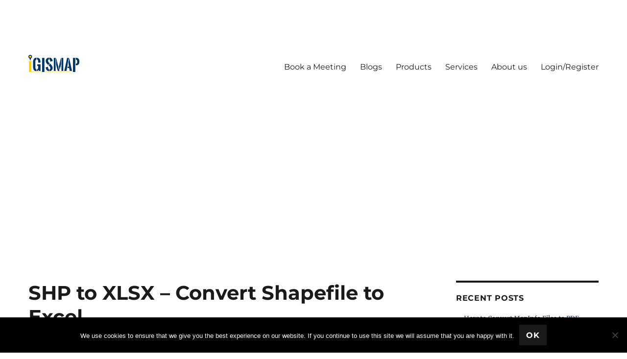

--- FILE ---
content_type: text/html; charset=UTF-8
request_url: https://www.igismap.com/shp-to-xlsx/
body_size: 15568
content:
<!DOCTYPE html><html
lang=en-US class=no-js><head><style>img.lazy{min-height:1px}</style><link
href=https://www.igismap.com/wp-content/plugins/w3-total-cache/pub/js/lazyload.min.js as=script><meta
charset="UTF-8"><meta
name="viewport" content="width=device-width, initial-scale=1"><link
rel=profile href=http://gmpg.org/xfn/11><link
rel=pingback href=https://www.igismap.com/xmlrpc.php> <script>(function(html){html.className=html.className.replace(/\bno-js\b/,'js')})(document.documentElement);</script> <meta
name='robots' content='index, follow, max-image-preview:large, max-snippet:-1, max-video-preview:-1'><style>img:is([sizes="auto" i], [sizes^="auto," i]){contain-intrinsic-size:3000px 1500px}</style><title>SHP to XLSX - Convert Shapefile to Excel -</title><meta
name="description" content="Convert- Shapefile SHP to XLSX.. Shapefile to Excel file conversion is very easy as you can access dbf in excel file.. Convert shp to xlsx using ogr2ogr tool or with QGIS tool, in any system i.e Mac, Windows, Ubuntu or any other linux system.. You can also use Coding to convert shapefile to Excel file by knowing api..."><link
rel=canonical href=https://www.igismap.com/shp-to-xlsx/ ><meta
property="og:locale" content="en_US"><meta
property="og:type" content="article"><meta
property="og:title" content="SHP to XLSX - Convert Shapefile to Excel"><meta
property="og:description" content="Convert- Shapefile SHP to XLSX.. Shapefile to Excel file conversion is very easy as you can access dbf in excel file.. Convert shp to xlsx using ogr2ogr tool or with QGIS tool, in any system i.e Mac, Windows, Ubuntu or any other linux system.. You can also use Coding to convert shapefile to Excel file by knowing api..."><meta
property="og:url" content="https://www.igismap.com/shp-to-xlsx/"><meta
property="article:published_time" content="2018-02-19T13:36:46+00:00"><meta
property="article:modified_time" content="2024-01-28T03:51:28+00:00"><meta
property="og:image" content="https://www.igismap.com/wp-content/uploads/2018/02/shp-to-xlsx.jpg"><meta
property="og:image:width" content="750"><meta
property="og:image:height" content="396"><meta
property="og:image:type" content="image/jpeg"><meta
name="author" content="Akshay Upadhyay"><meta
name="twitter:label1" content="Written by"><meta
name="twitter:data1" content="Akshay Upadhyay"><meta
name="twitter:label2" content="Est. reading time"><meta
name="twitter:data2" content="3 minutes"> <script type=application/ld+json class=yoast-schema-graph>{"@context":"https://schema.org","@graph":[{"@type":"WebPage","@id":"https://www.igismap.com/shp-to-xlsx/","url":"https://www.igismap.com/shp-to-xlsx/","name":"SHP to XLSX - Convert Shapefile to Excel -","isPartOf":{"@id":"https://www.igismap.com/#website"},"primaryImageOfPage":{"@id":"https://www.igismap.com/shp-to-xlsx/#primaryimage"},"image":{"@id":"https://www.igismap.com/shp-to-xlsx/#primaryimage"},"thumbnailUrl":"https://www.igismap.com/wp-content/uploads/2018/02/shp-to-xlsx.jpg","datePublished":"2018-02-19T13:36:46+00:00","dateModified":"2024-01-28T03:51:28+00:00","author":{"@id":"https://www.igismap.com/#/schema/person/ae444a94f8667e5c9765d7c8ab81909b"},"description":"Convert- Shapefile SHP to XLSX.. Shapefile to Excel file conversion is very easy as you can access dbf in excel file.. Convert shp to xlsx using ogr2ogr tool or with QGIS tool, in any system i.e Mac, Windows, Ubuntu or any other linux system.. You can also use Coding to convert shapefile to Excel file by knowing api...","breadcrumb":{"@id":"https://www.igismap.com/shp-to-xlsx/#breadcrumb"},"inLanguage":"en-US","potentialAction":[{"@type":"ReadAction","target":["https://www.igismap.com/shp-to-xlsx/"]}]},{"@type":"ImageObject","inLanguage":"en-US","@id":"https://www.igismap.com/shp-to-xlsx/#primaryimage","url":"https://www.igismap.com/wp-content/uploads/2018/02/shp-to-xlsx.jpg","contentUrl":"https://www.igismap.com/wp-content/uploads/2018/02/shp-to-xlsx.jpg","width":750,"height":396,"caption":"shp to xlsx"},{"@type":"BreadcrumbList","@id":"https://www.igismap.com/shp-to-xlsx/#breadcrumb","itemListElement":[{"@type":"ListItem","position":1,"name":"Home","item":"https://www.igismap.com/"},{"@type":"ListItem","position":2,"name":"SHP to XLSX &#8211; Convert Shapefile to Excel"}]},{"@type":"WebSite","@id":"https://www.igismap.com/#website","url":"https://www.igismap.com/","name":"","description":"","potentialAction":[{"@type":"SearchAction","target":{"@type":"EntryPoint","urlTemplate":"https://www.igismap.com/?s={search_term_string}"},"query-input":{"@type":"PropertyValueSpecification","valueRequired":true,"valueName":"search_term_string"}}],"inLanguage":"en-US"},{"@type":"Person","@id":"https://www.igismap.com/#/schema/person/ae444a94f8667e5c9765d7c8ab81909b","name":"Akshay Upadhyay","description":"Owner and Director of a Private Limited company which serves individual to large scale industries in the field of Maps and GIS. He is a Gold Medalist in M.Tech(Spatial Information Technology) and owns some famous Technology blogs and website... Know more","url":"https://www.igismap.com/author/akshay-upadhyay/"}]}</script> <link
rel=dns-prefetch href=//www.igismap.com><link
rel=dns-prefetch href=//www.googletagmanager.com><link
rel=dns-prefetch href=//stats.wp.com><link
rel=dns-prefetch href=//v0.wordpress.com><link
rel=dns-prefetch href=//pagead2.googlesyndication.com><link
rel=alternate type=application/rss+xml title=" &raquo; Feed" href=https://www.igismap.com/feed/ ><link
rel=alternate type=application/rss+xml title=" &raquo; Comments Feed" href=https://www.igismap.com/comments/feed/ ><link
rel=alternate type=application/rss+xml title=" &raquo; SHP to XLSX &#8211; Convert Shapefile to Excel Comments Feed" href=https://www.igismap.com/shp-to-xlsx/feed/ ><link
rel=stylesheet href=https://www.igismap.com/wp-content/cache/minify/6bf89.css media=all><style id=wp-block-library-theme-inline-css>.wp-block-audio :where(figcaption){color:#555;font-size:13px;text-align:center}.is-dark-theme .wp-block-audio :where(figcaption){color:#ffffffa6}.wp-block-audio{margin:0
0 1em}.wp-block-code{border:1px
solid #ccc;border-radius:4px;font-family:Menlo,Consolas,monaco,monospace;padding:.8em 1em}.wp-block-embed :where(figcaption){color:#555;font-size:13px;text-align:center}.is-dark-theme .wp-block-embed :where(figcaption){color:#ffffffa6}.wp-block-embed{margin:0
0 1em}.blocks-gallery-caption{color:#555;font-size:13px;text-align:center}.is-dark-theme .blocks-gallery-caption{color:#ffffffa6}:root :where(.wp-block-image figcaption){color:#555;font-size:13px;text-align:center}.is-dark-theme :root :where(.wp-block-image figcaption){color:#ffffffa6}.wp-block-image{margin:0
0 1em}.wp-block-pullquote{border-bottom:4px solid;border-top:4px solid;color:currentColor;margin-bottom:1.75em}.wp-block-pullquote cite,.wp-block-pullquote footer,.wp-block-pullquote__citation{color:currentColor;font-size:.8125em;font-style:normal;text-transform:uppercase}.wp-block-quote{border-left:.25em solid;margin:0
0 1.75em;padding-left:1em}.wp-block-quote cite,.wp-block-quote
footer{color:currentColor;font-size:.8125em;font-style:normal;position:relative}.wp-block-quote:where(.has-text-align-right){border-left:none;border-right:.25em solid;padding-left:0;padding-right:1em}.wp-block-quote:where(.has-text-align-center){border:none;padding-left:0}.wp-block-quote.is-large,.wp-block-quote.is-style-large,.wp-block-quote:where(.is-style-plain){border:none}.wp-block-search .wp-block-search__label{font-weight:700}.wp-block-search__button{border:1px
solid #ccc;padding:.375em .625em}:where(.wp-block-group.has-background){padding:1.25em 2.375em}.wp-block-separator.has-css-opacity{opacity:.4}.wp-block-separator{border:none;border-bottom:2px solid;margin-left:auto;margin-right:auto}.wp-block-separator.has-alpha-channel-opacity{opacity:1}.wp-block-separator:not(.is-style-wide):not(.is-style-dots){width:100px}.wp-block-separator.has-background:not(.is-style-dots){border-bottom:none;height:1px}.wp-block-separator.has-background:not(.is-style-wide):not(.is-style-dots){height:2px}.wp-block-table{margin:0
0 1em}.wp-block-table td,.wp-block-table
th{word-break:normal}.wp-block-table :where(figcaption){color:#555;font-size:13px;text-align:center}.is-dark-theme .wp-block-table :where(figcaption){color:#ffffffa6}.wp-block-video :where(figcaption){color:#555;font-size:13px;text-align:center}.is-dark-theme .wp-block-video :where(figcaption){color:#ffffffa6}.wp-block-video{margin:0
0 1em}:root :where(.wp-block-template-part.has-background){margin-bottom:0;margin-top:0;padding:1.25em 2.375em}</style><style id=classic-theme-styles-inline-css>/*! This file is auto-generated */
.wp-block-button__link{color:#fff;background-color:#32373c;border-radius:9999px;box-shadow:none;text-decoration:none;padding:calc(.667em + 2px) calc(1.333em + 2px);font-size:1.125em}.wp-block-file__button{background:#32373c;color:#fff;text-decoration:none}</style><link
rel=stylesheet href=https://www.igismap.com/wp-content/cache/minify/d5ca8.css media=all><style id=jetpack-sharing-buttons-style-inline-css>.jetpack-sharing-buttons__services-list{display:flex;flex-direction:row;flex-wrap:wrap;gap:0;list-style-type:none;margin:5px;padding:0}.jetpack-sharing-buttons__services-list.has-small-icon-size{font-size:12px}.jetpack-sharing-buttons__services-list.has-normal-icon-size{font-size:16px}.jetpack-sharing-buttons__services-list.has-large-icon-size{font-size:24px}.jetpack-sharing-buttons__services-list.has-huge-icon-size{font-size:36px}@media
print{.jetpack-sharing-buttons__services-list{display:none!important}}.editor-styles-wrapper .wp-block-jetpack-sharing-buttons{gap:0;padding-inline-start:0}ul.jetpack-sharing-buttons__services-list.has-background{padding:1.25em 2.375em}</style><style id=global-styles-inline-css>/*<![CDATA[*/:root{--wp--preset--aspect-ratio--square:1;--wp--preset--aspect-ratio--4-3:4/3;--wp--preset--aspect-ratio--3-4:3/4;--wp--preset--aspect-ratio--3-2:3/2;--wp--preset--aspect-ratio--2-3:2/3;--wp--preset--aspect-ratio--16-9:16/9;--wp--preset--aspect-ratio--9-16:9/16;--wp--preset--color--black:#000;--wp--preset--color--cyan-bluish-gray:#abb8c3;--wp--preset--color--white:#fff;--wp--preset--color--pale-pink:#f78da7;--wp--preset--color--vivid-red:#cf2e2e;--wp--preset--color--luminous-vivid-orange:#ff6900;--wp--preset--color--luminous-vivid-amber:#fcb900;--wp--preset--color--light-green-cyan:#7bdcb5;--wp--preset--color--vivid-green-cyan:#00d084;--wp--preset--color--pale-cyan-blue:#8ed1fc;--wp--preset--color--vivid-cyan-blue:#0693e3;--wp--preset--color--vivid-purple:#9b51e0;--wp--preset--color--dark-gray:#1a1a1a;--wp--preset--color--medium-gray:#686868;--wp--preset--color--light-gray:#e5e5e5;--wp--preset--color--blue-gray:#4d545c;--wp--preset--color--bright-blue:#007acc;--wp--preset--color--light-blue:#9adffd;--wp--preset--color--dark-brown:#402b30;--wp--preset--color--medium-brown:#774e24;--wp--preset--color--dark-red:#640c1f;--wp--preset--color--bright-red:#ff675f;--wp--preset--color--yellow:#ffef8e;--wp--preset--gradient--vivid-cyan-blue-to-vivid-purple:linear-gradient(135deg,rgba(6,147,227,1) 0%,rgb(155,81,224) 100%);--wp--preset--gradient--light-green-cyan-to-vivid-green-cyan:linear-gradient(135deg,rgb(122,220,180) 0%,rgb(0,208,130) 100%);--wp--preset--gradient--luminous-vivid-amber-to-luminous-vivid-orange:linear-gradient(135deg,rgba(252,185,0,1) 0%,rgba(255,105,0,1) 100%);--wp--preset--gradient--luminous-vivid-orange-to-vivid-red:linear-gradient(135deg,rgba(255,105,0,1) 0%,rgb(207,46,46) 100%);--wp--preset--gradient--very-light-gray-to-cyan-bluish-gray:linear-gradient(135deg,rgb(238,238,238) 0%,rgb(169,184,195) 100%);--wp--preset--gradient--cool-to-warm-spectrum:linear-gradient(135deg,rgb(74,234,220) 0%,rgb(151,120,209) 20%,rgb(207,42,186) 40%,rgb(238,44,130) 60%,rgb(251,105,98) 80%,rgb(254,248,76) 100%);--wp--preset--gradient--blush-light-purple:linear-gradient(135deg,rgb(255,206,236) 0%,rgb(152,150,240) 100%);--wp--preset--gradient--blush-bordeaux:linear-gradient(135deg,rgb(254,205,165) 0%,rgb(254,45,45) 50%,rgb(107,0,62) 100%);--wp--preset--gradient--luminous-dusk:linear-gradient(135deg,rgb(255,203,112) 0%,rgb(199,81,192) 50%,rgb(65,88,208) 100%);--wp--preset--gradient--pale-ocean:linear-gradient(135deg,rgb(255,245,203) 0%,rgb(182,227,212) 50%,rgb(51,167,181) 100%);--wp--preset--gradient--electric-grass:linear-gradient(135deg,rgb(202,248,128) 0%,rgb(113,206,126) 100%);--wp--preset--gradient--midnight:linear-gradient(135deg,rgb(2,3,129) 0%,rgb(40,116,252) 100%);--wp--preset--font-size--small:13px;--wp--preset--font-size--medium:20px;--wp--preset--font-size--large:36px;--wp--preset--font-size--x-large:42px;--wp--preset--spacing--20:0.44rem;--wp--preset--spacing--30:0.67rem;--wp--preset--spacing--40:1rem;--wp--preset--spacing--50:1.5rem;--wp--preset--spacing--60:2.25rem;--wp--preset--spacing--70:3.38rem;--wp--preset--spacing--80:5.06rem;--wp--preset--shadow--natural:6px 6px 9px rgba(0, 0, 0, 0.2);--wp--preset--shadow--deep:12px 12px 50px rgba(0, 0, 0, 0.4);--wp--preset--shadow--sharp:6px 6px 0px rgba(0, 0, 0, 0.2);--wp--preset--shadow--outlined:6px 6px 0px -3px rgba(255, 255, 255, 1), 6px 6px rgba(0, 0, 0, 1);--wp--preset--shadow--crisp:6px 6px 0px rgba(0, 0, 0, 1)}:where(.is-layout-flex){gap:0.5em}:where(.is-layout-grid){gap:0.5em}body .is-layout-flex{display:flex}.is-layout-flex{flex-wrap:wrap;align-items:center}.is-layout-flex>:is(*,div){margin:0}body .is-layout-grid{display:grid}.is-layout-grid>:is(*,div){margin:0}:where(.wp-block-columns.is-layout-flex){gap:2em}:where(.wp-block-columns.is-layout-grid){gap:2em}:where(.wp-block-post-template.is-layout-flex){gap:1.25em}:where(.wp-block-post-template.is-layout-grid){gap:1.25em}.has-black-color{color:var(--wp--preset--color--black) !important}.has-cyan-bluish-gray-color{color:var(--wp--preset--color--cyan-bluish-gray) !important}.has-white-color{color:var(--wp--preset--color--white) !important}.has-pale-pink-color{color:var(--wp--preset--color--pale-pink) !important}.has-vivid-red-color{color:var(--wp--preset--color--vivid-red) !important}.has-luminous-vivid-orange-color{color:var(--wp--preset--color--luminous-vivid-orange) !important}.has-luminous-vivid-amber-color{color:var(--wp--preset--color--luminous-vivid-amber) !important}.has-light-green-cyan-color{color:var(--wp--preset--color--light-green-cyan) !important}.has-vivid-green-cyan-color{color:var(--wp--preset--color--vivid-green-cyan) !important}.has-pale-cyan-blue-color{color:var(--wp--preset--color--pale-cyan-blue) !important}.has-vivid-cyan-blue-color{color:var(--wp--preset--color--vivid-cyan-blue) !important}.has-vivid-purple-color{color:var(--wp--preset--color--vivid-purple) !important}.has-black-background-color{background-color:var(--wp--preset--color--black) !important}.has-cyan-bluish-gray-background-color{background-color:var(--wp--preset--color--cyan-bluish-gray) !important}.has-white-background-color{background-color:var(--wp--preset--color--white) !important}.has-pale-pink-background-color{background-color:var(--wp--preset--color--pale-pink) !important}.has-vivid-red-background-color{background-color:var(--wp--preset--color--vivid-red) !important}.has-luminous-vivid-orange-background-color{background-color:var(--wp--preset--color--luminous-vivid-orange) !important}.has-luminous-vivid-amber-background-color{background-color:var(--wp--preset--color--luminous-vivid-amber) !important}.has-light-green-cyan-background-color{background-color:var(--wp--preset--color--light-green-cyan) !important}.has-vivid-green-cyan-background-color{background-color:var(--wp--preset--color--vivid-green-cyan) !important}.has-pale-cyan-blue-background-color{background-color:var(--wp--preset--color--pale-cyan-blue) !important}.has-vivid-cyan-blue-background-color{background-color:var(--wp--preset--color--vivid-cyan-blue) !important}.has-vivid-purple-background-color{background-color:var(--wp--preset--color--vivid-purple) !important}.has-black-border-color{border-color:var(--wp--preset--color--black) !important}.has-cyan-bluish-gray-border-color{border-color:var(--wp--preset--color--cyan-bluish-gray) !important}.has-white-border-color{border-color:var(--wp--preset--color--white) !important}.has-pale-pink-border-color{border-color:var(--wp--preset--color--pale-pink) !important}.has-vivid-red-border-color{border-color:var(--wp--preset--color--vivid-red) !important}.has-luminous-vivid-orange-border-color{border-color:var(--wp--preset--color--luminous-vivid-orange) !important}.has-luminous-vivid-amber-border-color{border-color:var(--wp--preset--color--luminous-vivid-amber) !important}.has-light-green-cyan-border-color{border-color:var(--wp--preset--color--light-green-cyan) !important}.has-vivid-green-cyan-border-color{border-color:var(--wp--preset--color--vivid-green-cyan) !important}.has-pale-cyan-blue-border-color{border-color:var(--wp--preset--color--pale-cyan-blue) !important}.has-vivid-cyan-blue-border-color{border-color:var(--wp--preset--color--vivid-cyan-blue) !important}.has-vivid-purple-border-color{border-color:var(--wp--preset--color--vivid-purple) !important}.has-vivid-cyan-blue-to-vivid-purple-gradient-background{background:var(--wp--preset--gradient--vivid-cyan-blue-to-vivid-purple) !important}.has-light-green-cyan-to-vivid-green-cyan-gradient-background{background:var(--wp--preset--gradient--light-green-cyan-to-vivid-green-cyan) !important}.has-luminous-vivid-amber-to-luminous-vivid-orange-gradient-background{background:var(--wp--preset--gradient--luminous-vivid-amber-to-luminous-vivid-orange) !important}.has-luminous-vivid-orange-to-vivid-red-gradient-background{background:var(--wp--preset--gradient--luminous-vivid-orange-to-vivid-red) !important}.has-very-light-gray-to-cyan-bluish-gray-gradient-background{background:var(--wp--preset--gradient--very-light-gray-to-cyan-bluish-gray) !important}.has-cool-to-warm-spectrum-gradient-background{background:var(--wp--preset--gradient--cool-to-warm-spectrum) !important}.has-blush-light-purple-gradient-background{background:var(--wp--preset--gradient--blush-light-purple) !important}.has-blush-bordeaux-gradient-background{background:var(--wp--preset--gradient--blush-bordeaux) !important}.has-luminous-dusk-gradient-background{background:var(--wp--preset--gradient--luminous-dusk) !important}.has-pale-ocean-gradient-background{background:var(--wp--preset--gradient--pale-ocean) !important}.has-electric-grass-gradient-background{background:var(--wp--preset--gradient--electric-grass) !important}.has-midnight-gradient-background{background:var(--wp--preset--gradient--midnight) !important}.has-small-font-size{font-size:var(--wp--preset--font-size--small) !important}.has-medium-font-size{font-size:var(--wp--preset--font-size--medium) !important}.has-large-font-size{font-size:var(--wp--preset--font-size--large) !important}.has-x-large-font-size{font-size:var(--wp--preset--font-size--x-large) !important}:where(.wp-block-post-template.is-layout-flex){gap:1.25em}:where(.wp-block-post-template.is-layout-grid){gap:1.25em}:where(.wp-block-columns.is-layout-flex){gap:2em}:where(.wp-block-columns.is-layout-grid){gap:2em}:root :where(.wp-block-pullquote){font-size:1.5em;line-height:1.6}/*]]>*/</style><link
rel=stylesheet href=https://www.igismap.com/wp-content/cache/minify/a817e.css media=all><style id=twentysixteen-style-inline-css>.menu-toggle:hover,
.menu-toggle:focus,
a,
.main-navigation a:hover,
.main-navigation a:focus,
.dropdown-toggle:hover,
.dropdown-toggle:focus,
.social-navigation a:hover:before,
.social-navigation a:focus:before,
.post-navigation a:hover .post-title,
.post-navigation a:focus .post-title,
.tagcloud a:hover,
.tagcloud a:focus,
.site-branding .site-title a:hover,
.site-branding .site-title a:focus,
.entry-title a:hover,
.entry-title a:focus,
.entry-footer a:hover,
.entry-footer a:focus,
.comment-metadata a:hover,
.comment-metadata a:focus,
.pingback .comment-edit-link:hover,
.pingback .comment-edit-link:focus,
.comment-reply-link,
.comment-reply-link:hover,
.comment-reply-link:focus,
.required,
.site-info a:hover,
.site-info a:focus{color:#0e447f}mark,
ins,
button:hover,
button:focus,
input[type="button"]:hover,
input[type="button"]:focus,
input[type="reset"]:hover,
input[type="reset"]:focus,
input[type="submit"]:hover,
input[type="submit"]:focus,
.pagination .prev:hover,
.pagination .prev:focus,
.pagination .next:hover,
.pagination .next:focus,
.widget_calendar tbody a,
.page-links a:hover,
.page-links a:focus{background-color:#0e447f}input[type="date"]:focus,
input[type="time"]:focus,
input[type="datetime-local"]:focus,
input[type="week"]:focus,
input[type="month"]:focus,
input[type="text"]:focus,
input[type="email"]:focus,
input[type="url"]:focus,
input[type="password"]:focus,
input[type="search"]:focus,
input[type="tel"]:focus,
input[type="number"]:focus,
textarea:focus,
.tagcloud a:hover,
.tagcloud a:focus,.menu-toggle:hover,.menu-toggle:focus{border-color:#0e447f}@media screen and (min-width: 56.875em){.main-navigation li:hover > a,
.main-navigation li.focus>a{color:#0e447f}}</style><link
rel=stylesheet href=https://www.igismap.com/wp-content/cache/minify/78c88.css media=all><!--[if lt IE 10]><link
rel=stylesheet id=twentysixteen-ie-css href='https://www.igismap.com/wp-content/themes/twentysixteen/css/ie.css?ver=20170530' media=all>
<![endif]-->
<!--[if lt IE 9]><link
rel=stylesheet id=twentysixteen-ie8-css href='https://www.igismap.com/wp-content/themes/twentysixteen/css/ie8.css?ver=20170530' media=all>
<![endif]-->
<!--[if lt IE 8]><link
rel=stylesheet id=twentysixteen-ie7-css href='https://www.igismap.com/wp-content/themes/twentysixteen/css/ie7.css?ver=20170530' media=all>
<![endif]--> <script id=cookie-notice-front-js-before>var cnArgs={"ajaxUrl":"https:\/\/www.igismap.com\/wp-admin\/admin-ajax.php","nonce":"f6c3cc0255","hideEffect":"fade","position":"bottom","onScroll":false,"onScrollOffset":100,"onClick":false,"cookieName":"cookie_notice_accepted","cookieTime":2592000,"cookieTimeRejected":2592000,"globalCookie":false,"redirection":false,"cache":true,"revokeCookies":false,"revokeCookiesOpt":"automatic"};</script> <script>function w3tc_load_js(u){var d=document,p=d.getElementsByTagName('HEAD')[0],c=d.createElement('script');c.src=u;p.appendChild(c);}</script><script>w3tc_load_js('https://www.igismap.com/wp-content/cache/minify/64156.js');</script> <!--[if lt IE 9]> <script defer=defer src="https://www.igismap.com/wp-content/themes/twentysixteen/js/html5.js?ver=3.7.3" id=twentysixteen-html5-js></script> <![endif]--> <script id=twentysixteen-script-js-extra>var screenReaderText={"expand":"expand child menu","collapse":"collapse child menu"};</script> 
 <script defer=defer src="https://www.googletagmanager.com/gtag/js?id=GT-5R8HCSF" id=google_gtagjs-js async></script> <script id=google_gtagjs-js-after>window.dataLayer=window.dataLayer||[];function gtag(){dataLayer.push(arguments);}
gtag("set","linker",{"domains":["www.igismap.com"]});gtag("js",new Date());gtag("set","developer_id.dZTNiMT",true);gtag("config","GT-5R8HCSF");</script> <link
rel=https://api.w.org/ href=https://www.igismap.com/wp-json/ ><link
rel=alternate title=JSON type=application/json href=https://www.igismap.com/wp-json/wp/v2/posts/2256><link
rel=EditURI type=application/rsd+xml title=RSD href=https://www.igismap.com/xmlrpc.php?rsd><meta
name="generator" content="WordPress 6.8.3"><link
rel=shortlink href=https://wp.me/p67raC-Ao><link
rel=alternate title="oEmbed (JSON)" type=application/json+oembed href="https://www.igismap.com/wp-json/oembed/1.0/embed?url=https%3A%2F%2Fwww.igismap.com%2Fshp-to-xlsx%2F"><link
rel=alternate title="oEmbed (XML)" type=text/xml+oembed href="https://www.igismap.com/wp-json/oembed/1.0/embed?url=https%3A%2F%2Fwww.igismap.com%2Fshp-to-xlsx%2F&#038;format=xml"><meta
name="generator" content="Site Kit by Google 1.158.0"><style>img#wpstats{display:none}</style><meta
name="google-adsense-platform-account" content="ca-host-pub-2644536267352236"><meta
name="google-adsense-platform-domain" content="sitekit.withgoogle.com">
<style id=custom-background-css>body.custom-background{background-color:#fff}</style><link
rel=amphtml href=https://www.igismap.com/shp-to-xlsx/?amp>
 <script async src="https://pagead2.googlesyndication.com/pagead/js/adsbygoogle.js?client=ca-pub-3082445605238372&amp;host=ca-host-pub-2644536267352236" crossorigin=anonymous></script> </head><body
class="wp-singular post-template-default single single-post postid-2256 single-format-standard custom-background wp-custom-logo wp-embed-responsive wp-theme-twentysixteen wp-child-theme-twentysixteen_child cookies-not-set group-blog"><div
id=page class=site><div
class=site-inner>
<a
class="skip-link screen-reader-text" href=#content>Skip to content</a><header
id=masthead class=site-header role=banner><div
class=site-header-main><div
class=site-branding>
<a
href=https://www.igismap.com/ class=custom-logo-link rel=home><img
width=104 height=35 src="data:image/svg+xml,%3Csvg%20xmlns='http://www.w3.org/2000/svg'%20viewBox='0%200%20104%2035'%3E%3C/svg%3E" data-src=https://www.igismap.com/wp-content/uploads/2020/06/igislogo3.png class="custom-logo lazy" alt decoding=async data-attachment-id=5831 data-permalink=https://www.igismap.com/igislogo3-2/ data-orig-file=https://www.igismap.com/wp-content/uploads/2020/06/igislogo3.png data-orig-size=104,35 data-comments-opened=1 data-image-meta={&quot;aperture&quot;:&quot;0&quot;,&quot;credit&quot;:&quot;&quot;,&quot;camera&quot;:&quot;&quot;,&quot;caption&quot;:&quot;&quot;,&quot;created_timestamp&quot;:&quot;0&quot;,&quot;copyright&quot;:&quot;&quot;,&quot;focal_length&quot;:&quot;0&quot;,&quot;iso&quot;:&quot;0&quot;,&quot;shutter_speed&quot;:&quot;0&quot;,&quot;title&quot;:&quot;&quot;,&quot;orientation&quot;:&quot;0&quot;} data-image-title=igislogo3 data-image-description data-image-caption data-medium-file=https://www.igismap.com/wp-content/uploads/2020/06/igislogo3.png data-large-file=https://www.igismap.com/wp-content/uploads/2020/06/igislogo3.png></a><p
class=site-title><a
href=https://www.igismap.com/ rel=home></a></p></div><button
id=menu-toggle class=menu-toggle>Menu</button><div
id=site-header-menu class=site-header-menu><nav
id=site-navigation class=main-navigation role=navigation aria-label="Primary Menu"><div
class=menu-menu2-container><ul
id=menu-menu2 class=primary-menu><li
id=menu-item-15264 class="menu-item menu-item-type-custom menu-item-object-custom menu-item-15264"><a
href=https://meet.brevo.com/mapog>Book a Meeting</a></li>
<li
id=menu-item-1140 class="menu-item menu-item-type-custom menu-item-object-custom menu-item-1140"><a
href=http://www.igismap.com/blog>Blogs</a></li>
<li
id=menu-item-15260 class="menu-item menu-item-type-custom menu-item-object-custom menu-item-home menu-item-15260"><a
href=https://www.igismap.com/#product>Products</a></li>
<li
id=menu-item-15262 class="menu-item menu-item-type-custom menu-item-object-custom menu-item-home menu-item-15262"><a
href=https://www.igismap.com/#services>Services</a></li>
<li
id=menu-item-15261 class="menu-item menu-item-type-custom menu-item-object-custom menu-item-home menu-item-15261"><a
href=https://www.igismap.com/#about>About us</a></li>
<li
id=menu-item-15263 class="menu-item menu-item-type-custom menu-item-object-custom menu-item-15263"><a
href=https://map.igismap.com/ >Login/Register</a></li></ul></div></nav></div></div></header><div
id=content class=site-content><div
id=primary class=content-area><main
id=main class=site-main role=main><article
id=post-2256 class="post-2256 post type-post status-publish format-standard has-post-thumbnail hentry category-gis tag-convert tag-shp-to-xlsx"><header
class=entry-header><h1 class="entry-title">SHP to XLSX &#8211; Convert Shapefile to Excel</h1></header><br>
<br><div
class=post-thumbnail>
<img
width=750 height=396 src="data:image/svg+xml,%3Csvg%20xmlns='http://www.w3.org/2000/svg'%20viewBox='0%200%20750%20396'%3E%3C/svg%3E" data-src=https://www.igismap.com/wp-content/uploads/2018/02/shp-to-xlsx.jpg class="attachment-post-thumbnail size-post-thumbnail wp-post-image lazy" alt="shp to xlsx" decoding=async fetchpriority=high data-srcset="https://www.igismap.com/wp-content/uploads/2018/02/shp-to-xlsx.jpg 750w, https://www.igismap.com/wp-content/uploads/2018/02/shp-to-xlsx-300x158.jpg 300w" data-sizes="(max-width: 709px) 85vw, (max-width: 909px) 67vw, (max-width: 984px) 60vw, (max-width: 1362px) 62vw, 840px" data-attachment-id=2481 data-permalink=https://www.igismap.com/shp-to-xlsx/shp-to-xlsx/ data-orig-file=https://www.igismap.com/wp-content/uploads/2018/02/shp-to-xlsx.jpg data-orig-size=750,396 data-comments-opened=1 data-image-meta={&quot;aperture&quot;:&quot;0&quot;,&quot;credit&quot;:&quot;&quot;,&quot;camera&quot;:&quot;&quot;,&quot;caption&quot;:&quot;&quot;,&quot;created_timestamp&quot;:&quot;0&quot;,&quot;copyright&quot;:&quot;&quot;,&quot;focal_length&quot;:&quot;0&quot;,&quot;iso&quot;:&quot;0&quot;,&quot;shutter_speed&quot;:&quot;0&quot;,&quot;title&quot;:&quot;&quot;,&quot;orientation&quot;:&quot;0&quot;} data-image-title="shp to xlsx" data-image-description="&lt;p&gt;shp to xlsx&lt;/p&gt;
" data-image-caption="&lt;p&gt;shp to xlsx&lt;/p&gt;
" data-medium-file=https://www.igismap.com/wp-content/uploads/2018/02/shp-to-xlsx-300x158.jpg data-large-file=https://www.igismap.com/wp-content/uploads/2018/02/shp-to-xlsx.jpg></div><div
class=entry-content><p>Sometimes we just need to see attribute details not geometry. So instead of carrying heavy shape files we can convert them in XLSX format. XLSX file contains on attribute detail or can say non spatial data. XLSX files are light in weight. Along with shp to xlsx convert you may also check for <a
href=http://www.igismap.com/shp-to-ods/ target=_blank rel=noopener>shp to ods</a>, <a
href=http://www.igismap.com/shp-to-ods/ target=_blank rel=noopener>shp to csv</a> conversion which also more focuses on attribute details.</p><p>Convert <a
href=https://mapanalysis.mapog.com/converter target=_blank rel=noopener><span
style="color: #ff0000;"><strong>SHP to XLSX using MapOG Tool</strong></span></a> for hassle free conversion</p><h3>KNOW ABOUT XLSX AND SHAPEFILE format -BEFORE CONVERTING SHP TO XLSX</h3><p>An XLSX file is an Excel spreadsheet created by Microsoft Excel or another spreadsheet program. It stores data in worksheets, which contain cells arranged in a grid of rows and columns, and may also contain charts, mathematical functions, styles, and formatting. XLSX files create simple or complex mathematical models.</p><p>What is shapefile? Each object within a SHP file contains an individual geographic feature and its attributes.</p><h2>Conversion from shapefile to XLSX using ogr2ogr utility-</h2><p><span
style="color: #0000ff;">&#8211;&gt; ogr2ogr -f XLSX output_xlsx_filename.xlsx India_raods.shp</span></p><p>In command -f is file format and XLSX is driver. Then you can specify the output file name with .xlsx extension and input shapefile. This command can be executed on terminal or using PHP code. Here you must look for the ogr2ogr utility in your system. If not available you can install it using given line of code.</p><p><img
decoding=async data-attachment-id=2025 data-permalink=https://www.igismap.com/shapefile-to-csv-conversion/ogrinstall/ data-orig-file=https://www.igismap.com/wp-content/uploads/2018/02/ogrinstall.png data-orig-size=718,449 data-comments-opened=1 data-image-meta={&quot;aperture&quot;:&quot;0&quot;,&quot;credit&quot;:&quot;&quot;,&quot;camera&quot;:&quot;&quot;,&quot;caption&quot;:&quot;&quot;,&quot;created_timestamp&quot;:&quot;0&quot;,&quot;copyright&quot;:&quot;&quot;,&quot;focal_length&quot;:&quot;0&quot;,&quot;iso&quot;:&quot;0&quot;,&quot;shutter_speed&quot;:&quot;0&quot;,&quot;title&quot;:&quot;&quot;,&quot;orientation&quot;:&quot;0&quot;} data-image-title=ogrinstall data-image-description data-image-caption data-medium-file=https://www.igismap.com/wp-content/uploads/2018/02/ogrinstall-300x188.png data-large-file=https://www.igismap.com/wp-content/uploads/2018/02/ogrinstall.png class="alignnone wp-image-2025 size-full lazy" src="data:image/svg+xml,%3Csvg%20xmlns='http://www.w3.org/2000/svg'%20viewBox='0%200%20718%20449'%3E%3C/svg%3E" data-src=http://www.igismap.com/wp-content/uploads/2018/02/ogrinstall.png alt="SHP to XLSX" width=718 height=449 data-srcset="https://www.igismap.com/wp-content/uploads/2018/02/ogrinstall.png 718w, https://www.igismap.com/wp-content/uploads/2018/02/ogrinstall-300x188.png 300w, https://www.igismap.com/wp-content/uploads/2018/02/ogrinstall-624x390.png 624w" data-sizes="(max-width: 709px) 85vw, (max-width: 909px) 67vw, (max-width: 984px) 61vw, (max-width: 1362px) 45vw, 600px"></p><p>Then you can check the presence of utility by typing ogr2ogr in terminal. The output will look like-</p><figure
id=attachment_2024 aria-describedby=caption-attachment-2024 style="width: 763px" class="wp-caption alignnone"><img
decoding=async data-attachment-id=2024 data-permalink=https://www.igismap.com/shapefile-to-csv-conversion/ogr2ogr/ data-orig-file=https://www.igismap.com/wp-content/uploads/2018/02/ogr2ogr.png data-orig-size=763,630 data-comments-opened=1 data-image-meta={&quot;aperture&quot;:&quot;0&quot;,&quot;credit&quot;:&quot;&quot;,&quot;camera&quot;:&quot;&quot;,&quot;caption&quot;:&quot;&quot;,&quot;created_timestamp&quot;:&quot;0&quot;,&quot;copyright&quot;:&quot;&quot;,&quot;focal_length&quot;:&quot;0&quot;,&quot;iso&quot;:&quot;0&quot;,&quot;shutter_speed&quot;:&quot;0&quot;,&quot;title&quot;:&quot;&quot;,&quot;orientation&quot;:&quot;0&quot;} data-image-title=ogr2ogr data-image-description data-image-caption data-medium-file=https://www.igismap.com/wp-content/uploads/2018/02/ogr2ogr-300x248.png data-large-file=https://www.igismap.com/wp-content/uploads/2018/02/ogr2ogr.png class="wp-image-2024 size-full lazy" src="data:image/svg+xml,%3Csvg%20xmlns='http://www.w3.org/2000/svg'%20viewBox='0%200%20763%20630'%3E%3C/svg%3E" data-src=http://www.igismap.com/wp-content/uploads/2018/02/ogr2ogr.png alt="SHP to XLSX" width=763 height=630 data-srcset="https://www.igismap.com/wp-content/uploads/2018/02/ogr2ogr.png 763w, https://www.igismap.com/wp-content/uploads/2018/02/ogr2ogr-300x248.png 300w, https://www.igismap.com/wp-content/uploads/2018/02/ogr2ogr-624x515.png 624w" data-sizes="(max-width: 709px) 85vw, (max-width: 909px) 67vw, (max-width: 984px) 61vw, (max-width: 1362px) 45vw, 600px"><figcaption
id=caption-attachment-2024 class=wp-caption-text>SHP to XLSX</figcaption></figure><p>Note that while converting shapefile to XLSX, you must check for .shx file. If shx file is not available you may get following error.</p><p><img
decoding=async data-attachment-id=2258 data-permalink=https://www.igismap.com/shp-to-xlsx/shp2xlsx1/ data-orig-file=https://www.igismap.com/wp-content/uploads/2018/02/shp2xlsx1.png data-orig-size=1101,293 data-comments-opened=1 data-image-meta={&quot;aperture&quot;:&quot;0&quot;,&quot;credit&quot;:&quot;&quot;,&quot;camera&quot;:&quot;&quot;,&quot;caption&quot;:&quot;&quot;,&quot;created_timestamp&quot;:&quot;0&quot;,&quot;copyright&quot;:&quot;&quot;,&quot;focal_length&quot;:&quot;0&quot;,&quot;iso&quot;:&quot;0&quot;,&quot;shutter_speed&quot;:&quot;0&quot;,&quot;title&quot;:&quot;&quot;,&quot;orientation&quot;:&quot;0&quot;} data-image-title=shp2xlsx1 data-image-description data-image-caption data-medium-file=https://www.igismap.com/wp-content/uploads/2018/02/shp2xlsx1-300x80.png data-large-file=https://www.igismap.com/wp-content/uploads/2018/02/shp2xlsx1-1024x273.png class="alignnone wp-image-2258 size-full lazy" src="data:image/svg+xml,%3Csvg%20xmlns='http://www.w3.org/2000/svg'%20viewBox='0%200%201101%20293'%3E%3C/svg%3E" data-src=http://www.igismap.com/wp-content/uploads/2018/02/shp2xlsx1.png alt="SHP to XLSX" width=1101 height=293 data-srcset="https://www.igismap.com/wp-content/uploads/2018/02/shp2xlsx1.png 1101w, https://www.igismap.com/wp-content/uploads/2018/02/shp2xlsx1-300x80.png 300w, https://www.igismap.com/wp-content/uploads/2018/02/shp2xlsx1-768x204.png 768w, https://www.igismap.com/wp-content/uploads/2018/02/shp2xlsx1-1024x273.png 1024w, https://www.igismap.com/wp-content/uploads/2018/02/shp2xlsx1-624x166.png 624w" data-sizes="auto, (max-width: 709px) 85vw, (max-width: 909px) 67vw, (max-width: 1362px) 62vw, 840px"></p><p>Shapefile has some supporting file like .dbf, .shx, .prj etc. So you must take all file whenever you perform conversion.</p><h3>PHP CODE &#8211; SHP to XLSX</h3><p>If you are aware of Shapefile Open description format, then you can easily access shapefile data through coding. As i have created one such <a
href=http://www.igismap.com/get-minimum-bounding-box-shapefile-c-program/ target=_blank rel=noopener>shapefile minimum bounding box parser in c++</a>. Below in the php code to execute ogr2ogr tool.</p><p>Here you can perform the conversion using shell_exec() method, which actually executes the command and returns string as output.</p><p>public function shptoxlsx($shpfilepath,$output) {<br>
$query=&#8221;ogr2ogr -f XLSX $output.xlsx $shpfilepath.shp&#8221;;<br>
shell_exec($query);<br>
}</p><p>After execution of command you can check the specified folder to see generated xlsx file. The content of file will be something like-</p><p><img
decoding=async data-attachment-id=2259 data-permalink=https://www.igismap.com/shp-to-xlsx/shp2xlsx2/ data-orig-file=https://www.igismap.com/wp-content/uploads/2018/02/shp2xlsx2.png data-orig-size=630,443 data-comments-opened=1 data-image-meta={&quot;aperture&quot;:&quot;0&quot;,&quot;credit&quot;:&quot;&quot;,&quot;camera&quot;:&quot;&quot;,&quot;caption&quot;:&quot;&quot;,&quot;created_timestamp&quot;:&quot;0&quot;,&quot;copyright&quot;:&quot;&quot;,&quot;focal_length&quot;:&quot;0&quot;,&quot;iso&quot;:&quot;0&quot;,&quot;shutter_speed&quot;:&quot;0&quot;,&quot;title&quot;:&quot;&quot;,&quot;orientation&quot;:&quot;0&quot;} data-image-title=shp2xlsx2 data-image-description data-image-caption data-medium-file=https://www.igismap.com/wp-content/uploads/2018/02/shp2xlsx2-300x211.png data-large-file=https://www.igismap.com/wp-content/uploads/2018/02/shp2xlsx2.png class="alignnone wp-image-2259 size-full lazy" src="data:image/svg+xml,%3Csvg%20xmlns='http://www.w3.org/2000/svg'%20viewBox='0%200%20630%20443'%3E%3C/svg%3E" data-src=http://www.igismap.com/wp-content/uploads/2018/02/shp2xlsx2.png alt="SHP to XLSX" width=630 height=443 data-srcset="https://www.igismap.com/wp-content/uploads/2018/02/shp2xlsx2.png 630w, https://www.igismap.com/wp-content/uploads/2018/02/shp2xlsx2-300x211.png 300w, https://www.igismap.com/wp-content/uploads/2018/02/shp2xlsx2-624x439.png 624w" data-sizes="auto, (max-width: 709px) 85vw, (max-width: 909px) 67vw, (max-width: 984px) 61vw, (max-width: 1362px) 45vw, 600px"></p><p>You may also look forward to convert <a
href=http://www.igismap.com/different-ways-to-convert-shapefile-to-geojson-online-or-offline-or-api/ target=_blank rel=noopener>shapefile to GeoJSON</a>, <a
href=http://www.igismap.com/shp-to-kml/ target=_blank rel=noopener>Shapefile to Kml</a>, <a
href=http://www.igismap.com/convert-shapefile-topojson-file/ target=_blank rel=noopener>Shapefile to topojson</a> and etc conversions.</p><p>Hope you enjoyed the article and successfully converted shape file into XLSX file. If you have any problem regarding conversion please feel free to write in <strong>comment</strong> box.</p><div
class=author-info><div
class=author-avatar></div><div
class=author-description><h2 class="author-title"><span
class=author-heading>Author:</span> Akshay Upadhyay</h2><p
class=author-bio>
Owner and Director of a Private Limited company which serves individual to large scale industries in the field of Maps and GIS. He is a Gold Medalist in M.Tech(Spatial Information Technology) and owns some famous Technology blogs and website... <a
href=http://www.igismap.com/about-akshay-upadhyay/ >Know more</a>		<a
class=author-link href=https://www.igismap.com/author/akshay-upadhyay/ rel=author>
View all posts by Akshay Upadhyay	</a></p></div></div></div><footer
class=entry-footer>
<span
class=byline><span
class="author vcard"><span
class=screen-reader-text>Author </span> <a
class="url fn n" href=https://www.igismap.com/author/akshay-upadhyay/ >Akshay Upadhyay</a></span></span><span
class=cat-links><span
class=screen-reader-text>Categories </span><a
href=https://www.igismap.com/category/gis/ rel="category tag">GIS</a></span><span
class=tags-links><span
class=screen-reader-text>Tags </span><a
href=https://www.igismap.com/tag/convert/ rel=tag>convert</a>, <a
href=https://www.igismap.com/tag/shp-to-xlsx/ rel=tag>SHP to XLSX</a></span></footer></article><div
id=comments class=comments-area><div
id=respond class=comment-respond><h2 id="reply-title" class="comment-reply-title">Leave a Reply <small><a
rel=nofollow id=cancel-comment-reply-link href=/shp-to-xlsx/#respond style=display:none;>Cancel reply</a></small></h2><form
action=https://www.igismap.com/wp-comments-post.php method=post id=commentform class=comment-form><p
class=comment-notes><span
id=email-notes>Your email address will not be published.</span> <span
class=required-field-message>Required fields are marked <span
class=required>*</span></span></p><p
class=comment-form-comment><label
for=comment>Comment <span
class=required>*</span></label><textarea id=comment name=comment cols=45 rows=8 maxlength=65525 required></textarea></p><p
class=comment-form-author><label
for=author>Name <span
class=required>*</span></label> <input
id=author name=author type=text value size=30 maxlength=245 autocomplete=name required></p><p
class=comment-form-email><label
for=email>Email <span
class=required>*</span></label> <input
id=email name=email type=email value size=30 maxlength=100 aria-describedby=email-notes autocomplete=email required></p><p
class=comment-form-url><label
for=url>Website</label> <input
id=url name=url type=url value size=30 maxlength=200 autocomplete=url></p><p
class=comment-form-cookies-consent><input
id=wp-comment-cookies-consent name=wp-comment-cookies-consent type=checkbox value=yes> <label
for=wp-comment-cookies-consent>Save my name, email, and website in this browser for the next time I comment.</label></p><p
class=form-submit><input
name=submit type=submit id=submit class=submit value="Post Comment"> <input
type=hidden name=comment_post_ID value=2256 id=comment_post_ID>
<input
type=hidden name=comment_parent id=comment_parent value=0></p><p
style="display: none;"><input
type=hidden id=akismet_comment_nonce name=akismet_comment_nonce value=04fbfd8b6b></p><p
style="display: none !important;" class=akismet-fields-container data-prefix=ak_><label>&#916;<textarea name=ak_hp_textarea cols=45 rows=8 maxlength=100></textarea></label><input
type=hidden id=ak_js_1 name=ak_js value=129><script>document.getElementById("ak_js_1").setAttribute("value",(new Date()).getTime());</script></p></form></div><p
class=akismet_comment_form_privacy_notice>This site uses Akismet to reduce spam. <a
href=https://akismet.com/privacy/ target=_blank rel="nofollow noopener">Learn how your comment data is processed.</a></p></div><nav
class="navigation post-navigation" aria-label=Posts><h2 class="screen-reader-text">Post navigation</h2><div
class=nav-links><div
class=nav-previous><a
href=https://www.igismap.com/shp-to-ods/ rel=prev><span
class=meta-nav aria-hidden=true>Previous</span> <span
class=screen-reader-text>Previous post:</span> <span
class=post-title>Shp to ODS &#8211; Convert Shapefile to Open Document Spreadsheet</span></a></div><div
class=nav-next><a
href=https://www.igismap.com/shp-to-mif/ rel=next><span
class=meta-nav aria-hidden=true>Next</span> <span
class=screen-reader-text>Next post:</span> <span
class=post-title>Shp to MIF &#8211; Convert Shapefile to MapInfo Interchange Format</span></a></div></div></nav></main><aside
id=content-bottom-widgets class=content-bottom-widgets><div
class=widget-area><section
id=block-2 class="widget widget_block"></section></div></aside></div><aside
id=secondary class="sidebar widget-area"><section
id=recent-posts-2 class="widget widget_recent_entries"><h2 class="widget-title">Recent Posts</h2><nav
aria-label="Recent Posts"><ul>
<li>
<a
href=https://www.igismap.com/how-to-convert-mapinfo-files-to-pdf-online-simple-step-by-step-guide/ >How to Convert MapInfo Files to PDF Online: Simple Step-by-Step Guide</a>
</li>
<li>
<a
href=https://www.igismap.com/mapinfo-to-mid-conversion-step-by-step-guide-using-gis-converter-tool-fast-easy/ >MapInfo to MID Conversion: Step-by-Step Guide Using GIS Converter Tool (Fast &amp; Easy)</a>
</li>
<li>
<a
href=https://www.igismap.com/convert-mapinfo-to-sqlite-online-a-step-by-step-guide/ >Convert MAPINFO TO SQLITE Online: A Step by Step Guide</a>
</li>
<li>
<a
href=https://www.igismap.com/convert-mapinfo-to-topojson-online-a-step-by-step-guide/ >Convert MapInfo to TOPOJSON Online: A Step by Step Guide</a>
</li>
<li>
<a
href=https://www.igismap.com/download-address-interpolation-data-shp-kml-geojson-accurate-geocoding-mapping/ >Download Address Interpolation Data (SHP, KML, GeoJSON) – Accurate Geocoding &amp; Mapping</a>
</li>
<li>
<a
href=https://www.igismap.com/download-aquaculture-data-in-shp-kml-geojson-more-complete-gis-guide/ >Download Aquaculture Data in SHP, KML, GeoJSON &amp; More – Complete GIS Guide</a>
</li>
<li>
<a
href=https://www.igismap.com/how-to-convert-shp-to-kmz-easily-complete-step-by-step-guide-for-gis-users/ >How to Convert SHP to KMZ Easily: Complete Step-by-Step Guide for GIS Users</a>
</li>
<li>
<a
href=https://www.igismap.com/how-to-download-wine-cellars-data-in-shp-kml-and-geojson-formats/ >How to Download Wine Cellars Data in SHP, KML, and GeoJSON Formats</a>
</li>
<li>
<a
href=https://www.igismap.com/convert-shp-to-gml-online-a-step-by-step-guide/ >Convert SHP to GML Online: A Step by Step Guide</a>
</li>
<li>
<a
href=https://www.igismap.com/convert-shp-to-kml-online-a-step-by-step-guide/ >Convert SHP to KML Online: A Step by Step Guide</a>
</li></ul></nav></section><section
id=categories-2 class="widget widget_categories"><h2 class="widget-title">Categories</h2><nav
aria-label=Categories><ul>
<li
class="cat-item cat-item-2692"><a
href=https://www.igismap.com/category/add-data-on-map/ >Add Data on map</a>
</li>
<li
class="cat-item cat-item-391"><a
href=https://www.igismap.com/category/arcgis-2/ >ArcGIS</a>
</li>
<li
class="cat-item cat-item-420"><a
href=https://www.igismap.com/category/case-study/ >Case Study</a>
</li>
<li
class="cat-item cat-item-416"><a
href=https://www.igismap.com/category/convert-gis-data/ >Convert GIS Data</a>
</li>
<li
class="cat-item cat-item-427"><a
href=https://www.igismap.com/category/gis-vector-dataset/dxf/ >DXF</a>
</li>
<li
class="cat-item cat-item-431"><a
href=https://www.igismap.com/category/gis-vector-dataset/geojson/ >GeoJSON</a>
</li>
<li
class="cat-item cat-item-408"><a
href=https://www.igismap.com/category/geoserver/ >GeoServer</a>
</li>
<li
class="cat-item cat-item-406"><a
href=https://www.igismap.com/category/gis-raster-dataset/geotiff/ >GeoTIFF</a>
</li>
<li
class="cat-item cat-item-2"><a
href=https://www.igismap.com/category/gis/ >GIS</a>
</li>
<li
class="cat-item cat-item-395"><a
href=https://www.igismap.com/category/gis/gis-analysis/ >GIS Analysis</a>
</li>
<li
class="cat-item cat-item-2092"><a
href=https://www.igismap.com/category/gis-converter/ >GIS Converter</a>
</li>
<li
class="cat-item cat-item-413"><a
href=https://www.igismap.com/category/gis-data-download/ >GIS Data Download</a>
</li>
<li
class="cat-item cat-item-396"><a
href=https://www.igismap.com/category/gis/gis-database/ >GIS Database</a>
</li>
<li
class="cat-item cat-item-394"><a
href=https://www.igismap.com/category/gis/gis-operation/ >GIS Operation</a>
</li>
<li
class="cat-item cat-item-393"><a
href=https://www.igismap.com/category/gis/gis-programming-library/ >GIS Programming and Library</a>
</li>
<li
class="cat-item cat-item-404"><a
href=https://www.igismap.com/category/gis-raster-dataset/ >GIS Raster Dataset</a>
</li>
<li
class="cat-item cat-item-392"><a
href=https://www.igismap.com/category/gis/gis-software-and-tools/ >GIS Software and Tools</a>
</li>
<li
class="cat-item cat-item-401"><a
href=https://www.igismap.com/category/gis-vector-dataset/ >GIS Vector Dataset</a>
</li>
<li
class="cat-item cat-item-414"><a
href=https://www.igismap.com/category/gis-web-application-development/ >GIS Web Application Development</a>
</li>
<li
class="cat-item cat-item-400"><a
href=https://www.igismap.com/category/map/google-earth/ >Google Earth</a>
</li>
<li
class="cat-item cat-item-447"><a
href=https://www.igismap.com/category/igis-map-tool-help/ >IGIS Map Tool Help</a>
</li>
<li
class="cat-item cat-item-1237"><a
href=https://www.igismap.com/category/igismap-tool/ >IGISMAP Tool</a>
</li>
<li
class="cat-item cat-item-402"><a
href=https://www.igismap.com/category/gis-vector-dataset/kml/ >KML</a>
</li>
<li
class="cat-item cat-item-429"><a
href=https://www.igismap.com/category/gis-vector-dataset/kmz/ >KMZ</a>
</li>
<li
class="cat-item cat-item-409"><a
href=https://www.igismap.com/category/leafletjs/ >Leafletjs</a>
</li>
<li
class="cat-item cat-item-399"><a
href=https://www.igismap.com/category/map/open-street-map/ >Open Street Map</a>
</li>
<li
class="cat-item cat-item-411"><a
href=https://www.igismap.com/category/postgis/ >PostGIS</a>
</li>
<li
class="cat-item cat-item-410"><a
href=https://www.igismap.com/category/qgis/ >QGIS</a>
</li>
<li
class="cat-item cat-item-550"><a
href=https://www.igismap.com/category/remote-sensing/ >Remote Sensing</a>
</li>
<li
class="cat-item cat-item-403"><a
href=https://www.igismap.com/category/gis-vector-dataset/shapefile/ >Shapefile</a>
</li>
<li
class="cat-item cat-item-2242"><a
href=https://www.igismap.com/category/shp/ >SHP</a>
</li>
<li
class="cat-item cat-item-524"><a
href=https://www.igismap.com/category/gis-vector-dataset/sqlite/ >SQLITE</a>
</li>
<li
class="cat-item cat-item-2241"><a
href=https://www.igismap.com/category/topojson/ >TopoJSON</a>
</li></ul></nav></section></aside></div><footer
id=colophon class=site-footer role=contentinfo><nav
class=main-navigation role=navigation aria-label="Footer Primary Menu"><div
class=menu-menu2-container><ul
id=menu-menu2-1 class=primary-menu><li
class="menu-item menu-item-type-custom menu-item-object-custom menu-item-15264"><a
href=https://meet.brevo.com/mapog>Book a Meeting</a></li>
<li
class="menu-item menu-item-type-custom menu-item-object-custom menu-item-1140"><a
href=http://www.igismap.com/blog>Blogs</a></li>
<li
class="menu-item menu-item-type-custom menu-item-object-custom menu-item-home menu-item-15260"><a
href=https://www.igismap.com/#product>Products</a></li>
<li
class="menu-item menu-item-type-custom menu-item-object-custom menu-item-home menu-item-15262"><a
href=https://www.igismap.com/#services>Services</a></li>
<li
class="menu-item menu-item-type-custom menu-item-object-custom menu-item-home menu-item-15261"><a
href=https://www.igismap.com/#about>About us</a></li>
<li
class="menu-item menu-item-type-custom menu-item-object-custom menu-item-15263"><a
href=https://map.igismap.com/ >Login/Register</a></li></ul></div></nav><div
class=site-info>
<span
class=site-title><a
href=https://www.igismap.com/ rel=home></a></span>
<a
class=privacy-policy-link href=https://www.igismap.com/privacy-policy/ rel=privacy-policy>Privacy Policy</a><span
role=separator aria-hidden=true></span>		<a
href=https://wordpress.org/ class=imprint>
Proudly powered by WordPress	</a></div></footer></div></div> <script type=speculationrules>{"prefetch":[{"source":"document","where":{"and":[{"href_matches":"\/*"},{"not":{"href_matches":["\/wp-*.php","\/wp-admin\/*","\/wp-content\/uploads\/*","\/wp-content\/*","\/wp-content\/plugins\/*","\/wp-content\/themes\/twentysixteen_child\/*","\/wp-content\/themes\/twentysixteen\/*","\/*\\?(.+)"]}},{"not":{"selector_matches":"a[rel~=\"nofollow\"]"}},{"not":{"selector_matches":".no-prefetch, .no-prefetch a"}}]},"eagerness":"conservative"}]}</script> <div
id=jp-carousel-loading-overlay><div
id=jp-carousel-loading-wrapper>
<span
id=jp-carousel-library-loading>&nbsp;</span></div></div><div
class=jp-carousel-overlay style="display: none;"><div
class=jp-carousel-container><div
class="jp-carousel-wrap swiper jp-carousel-swiper-container jp-carousel-transitions"
itemscope
itemtype=https://schema.org/ImageGallery><div
class="jp-carousel swiper-wrapper"></div><div
class="jp-swiper-button-prev swiper-button-prev">
<svg
width=25 height=24 viewBox="0 0 25 24" fill=none xmlns=http://www.w3.org/2000/svg>
<mask
id=maskPrev mask-type=alpha maskUnits=userSpaceOnUse x=8 y=6 width=9 height=12>
<path
d="M16.2072 16.59L11.6496 12L16.2072 7.41L14.8041 6L8.8335 12L14.8041 18L16.2072 16.59Z" fill=white />
</mask>
<g
mask=url(#maskPrev)>
<rect
x=0.579102 width=23.8823 height=24 fill=#FFFFFF />
</g>
</svg></div><div
class="jp-swiper-button-next swiper-button-next">
<svg
width=25 height=24 viewBox="0 0 25 24" fill=none xmlns=http://www.w3.org/2000/svg>
<mask
id=maskNext mask-type=alpha maskUnits=userSpaceOnUse x=8 y=6 width=8 height=12>
<path
d="M8.59814 16.59L13.1557 12L8.59814 7.41L10.0012 6L15.9718 12L10.0012 18L8.59814 16.59Z" fill=white />
</mask>
<g
mask=url(#maskNext)>
<rect
x=0.34375 width=23.8822 height=24 fill=#FFFFFF />
</g>
</svg></div></div><div
class=jp-carousel-close-hint>
<svg
width=25 height=24 viewBox="0 0 25 24" fill=none xmlns=http://www.w3.org/2000/svg>
<mask
id=maskClose mask-type=alpha maskUnits=userSpaceOnUse x=5 y=5 width=15 height=14>
<path
d="M19.3166 6.41L17.9135 5L12.3509 10.59L6.78834 5L5.38525 6.41L10.9478 12L5.38525 17.59L6.78834 19L12.3509 13.41L17.9135 19L19.3166 17.59L13.754 12L19.3166 6.41Z" fill=white />
</mask>
<g
mask=url(#maskClose)>
<rect
x=0.409668 width=23.8823 height=24 fill=#FFFFFF />
</g>
</svg></div><div
class=jp-carousel-info><div
class=jp-carousel-info-footer><div
class=jp-carousel-pagination-container><div
class="jp-swiper-pagination swiper-pagination"></div><div
class=jp-carousel-pagination></div></div><div
class=jp-carousel-photo-title-container><h2 class="jp-carousel-photo-caption"></h2></div><div
class=jp-carousel-photo-icons-container>
<a
href=# class="jp-carousel-icon-btn jp-carousel-icon-info" aria-label="Toggle photo metadata visibility">
<span
class=jp-carousel-icon>
<svg
width=25 height=24 viewBox="0 0 25 24" fill=none xmlns=http://www.w3.org/2000/svg>
<mask
id=maskInfo mask-type=alpha maskUnits=userSpaceOnUse x=2 y=2 width=21 height=20>
<path
fill-rule=evenodd clip-rule=evenodd d="M12.7537 2C7.26076 2 2.80273 6.48 2.80273 12C2.80273 17.52 7.26076 22 12.7537 22C18.2466 22 22.7046 17.52 22.7046 12C22.7046 6.48 18.2466 2 12.7537 2ZM11.7586 7V9H13.7488V7H11.7586ZM11.7586 11V17H13.7488V11H11.7586ZM4.79292 12C4.79292 16.41 8.36531 20 12.7537 20C17.142 20 20.7144 16.41 20.7144 12C20.7144 7.59 17.142 4 12.7537 4C8.36531 4 4.79292 7.59 4.79292 12Z" fill=white />
</mask>
<g
mask=url(#maskInfo)>
<rect
x=0.8125 width=23.8823 height=24 fill=#FFFFFF />
</g>
</svg>
</span>
</a>
<a
href=# class="jp-carousel-icon-btn jp-carousel-icon-comments" aria-label="Toggle photo comments visibility">
<span
class=jp-carousel-icon>
<svg
width=25 height=24 viewBox="0 0 25 24" fill=none xmlns=http://www.w3.org/2000/svg>
<mask
id=maskComments mask-type=alpha maskUnits=userSpaceOnUse x=2 y=2 width=21 height=20>
<path
fill-rule=evenodd clip-rule=evenodd d="M4.3271 2H20.2486C21.3432 2 22.2388 2.9 22.2388 4V16C22.2388 17.1 21.3432 18 20.2486 18H6.31729L2.33691 22V4C2.33691 2.9 3.2325 2 4.3271 2ZM6.31729 16H20.2486V4H4.3271V18L6.31729 16Z" fill=white />
</mask>
<g
mask=url(#maskComments)>
<rect
x=0.34668 width=23.8823 height=24 fill=#FFFFFF />
</g>
</svg><span
class=jp-carousel-has-comments-indicator aria-label="This image has comments."></span>
</span>
</a></div></div><div
class=jp-carousel-info-extra><div
class=jp-carousel-info-content-wrapper><div
class=jp-carousel-photo-title-container><h2 class="jp-carousel-photo-title"></h2></div><div
class=jp-carousel-comments-wrapper><div
id=jp-carousel-comments-loading>
<span>Loading Comments...</span></div><div
class=jp-carousel-comments></div><div
id=jp-carousel-comment-form-container>
<span
id=jp-carousel-comment-form-spinner>&nbsp;</span><div
id=jp-carousel-comment-post-results></div><form
id=jp-carousel-comment-form>
<label
for=jp-carousel-comment-form-comment-field class=screen-reader-text>Write a Comment...</label><textarea
name=comment
													class="jp-carousel-comment-form-field jp-carousel-comment-form-textarea"
													id=jp-carousel-comment-form-comment-field
													placeholder="Write a Comment..."
												></textarea><div
id=jp-carousel-comment-form-submit-and-info-wrapper><div
id=jp-carousel-comment-form-commenting-as><fieldset>
<label
for=jp-carousel-comment-form-email-field>Email (Required)</label>
<input
type=text name=email class="jp-carousel-comment-form-field jp-carousel-comment-form-text-field" id=jp-carousel-comment-form-email-field></fieldset><fieldset>
<label
for=jp-carousel-comment-form-author-field>Name (Required)</label>
<input
type=text name=author class="jp-carousel-comment-form-field jp-carousel-comment-form-text-field" id=jp-carousel-comment-form-author-field></fieldset><fieldset>
<label
for=jp-carousel-comment-form-url-field>Website</label>
<input
type=text name=url class="jp-carousel-comment-form-field jp-carousel-comment-form-text-field" id=jp-carousel-comment-form-url-field></fieldset></div>
<input
type=submit
name=submit
class=jp-carousel-comment-form-button
id=jp-carousel-comment-form-button-submit
value="Post Comment"></div></form></div></div><div
class=jp-carousel-image-meta><div
class=jp-carousel-title-and-caption><div
class=jp-carousel-photo-info><h3 class="jp-carousel-caption" itemprop="caption description"></h3></div><div
class=jp-carousel-photo-description></div></div><ul
class=jp-carousel-image-exif style="display: none;"></ul>
<a
class=jp-carousel-image-download href=# target=_blank style="display: none;">
<svg
width=25 height=24 viewBox="0 0 25 24" fill=none xmlns=http://www.w3.org/2000/svg>
<mask
id=mask0 mask-type=alpha maskUnits=userSpaceOnUse x=3 y=3 width=19 height=18>
<path
fill-rule=evenodd clip-rule=evenodd d="M5.84615 5V19H19.7775V12H21.7677V19C21.7677 20.1 20.8721 21 19.7775 21H5.84615C4.74159 21 3.85596 20.1 3.85596 19V5C3.85596 3.9 4.74159 3 5.84615 3H12.8118V5H5.84615ZM14.802 5V3H21.7677V10H19.7775V6.41L9.99569 16.24L8.59261 14.83L18.3744 5H14.802Z" fill=white />
</mask>
<g
mask=url(#mask0)>
<rect
x=0.870605 width=23.8823 height=24 fill=#FFFFFF />
</g>
</svg>
<span
class=jp-carousel-download-text></span>
</a><div
class=jp-carousel-image-map style="display: none;"></div></div></div></div></div></div></div><link
rel=stylesheet href=https://www.igismap.com/wp-content/cache/minify/52bb6.css media=all> <script>w3tc_load_js('https://www.igismap.com/wp-content/cache/minify/501dc.js');</script> <script id=wp-i18n-js-after>wp.i18n.setLocaleData({'text direction\u0004ltr':['ltr']});</script> <script>w3tc_load_js('https://www.igismap.com/wp-content/cache/minify/1f540.js');</script> <script id=contact-form-7-js-before>var wpcf7={"api":{"root":"https:\/\/www.igismap.com\/wp-json\/","namespace":"contact-form-7\/v1"},"cached":1};</script> <script>w3tc_load_js('https://www.igismap.com/wp-content/cache/minify/b68ea.js');</script> <script id=jetpack-stats-js-before>_stq=window._stq||[];_stq.push(["view",JSON.parse("{\"v\":\"ext\",\"blog\":\"90430758\",\"post\":\"2256\",\"tz\":\"5.5\",\"srv\":\"www.igismap.com\",\"j\":\"1:14.9.1\"}")]);_stq.push(["clickTrackerInit","90430758","2256"]);</script> <script defer=defer src=https://stats.wp.com/e-202605.js id=jetpack-stats-js defer data-wp-strategy=defer></script> <script id=jetpack-carousel-js-extra>var jetpackSwiperLibraryPath={"url":"https:\/\/www.igismap.com\/wp-content\/plugins\/jetpack\/_inc\/blocks\/swiper.js"};var jetpackCarouselStrings={"widths":[370,700,1000,1200,1400,2000],"is_logged_in":"","lang":"en","ajaxurl":"https:\/\/www.igismap.com\/wp-admin\/admin-ajax.php","nonce":"4e292a83da","display_exif":"1","display_comments":"1","single_image_gallery":"1","single_image_gallery_media_file":"","background_color":"black","comment":"Comment","post_comment":"Post Comment","write_comment":"Write a Comment...","loading_comments":"Loading Comments...","image_label":"Open image in full-screen.","download_original":"View full size <span class=\"photo-size\">{0}<span class=\"photo-size-times\">\u00d7<\/span>{1}<\/span>","no_comment_text":"Please be sure to submit some text with your comment.","no_comment_email":"Please provide an email address to comment.","no_comment_author":"Please provide your name to comment.","comment_post_error":"Sorry, but there was an error posting your comment. Please try again later.","comment_approved":"Your comment was approved.","comment_unapproved":"Your comment is in moderation.","camera":"Camera","aperture":"Aperture","shutter_speed":"Shutter Speed","focal_length":"Focal Length","copyright":"Copyright","comment_registration":"0","require_name_email":"1","login_url":"https:\/\/www.igismap.com\/wp-login.php?redirect_to=https%3A%2F%2Fwww.igismap.com%2Fshp-to-xlsx%2F","blog_id":"1","meta_data":["camera","aperture","shutter_speed","focal_length","copyright"]};</script> <script>w3tc_load_js('https://www.igismap.com/wp-content/cache/minify/adca0.js');</script> <script defer src=https://www.igismap.com/wp-content/cache/minify/c0af7.js></script> <div
id=cookie-notice role=dialog class="cookie-notice-hidden cookie-revoke-hidden cn-position-bottom" aria-label="Cookie Notice" style="background-color: rgba(0,0,0,1);"><div
class=cookie-notice-container style="color: #fff"><span
id=cn-notice-text class=cn-text-container>We use cookies to ensure that we give you the best experience on our website. If you continue to use this site we will assume that you are happy with it.</span><span
id=cn-notice-buttons class=cn-buttons-container><button
id=cn-accept-cookie data-cookie-set=accept class="cn-set-cookie cn-button cn-button-custom button" aria-label=Ok>Ok</button></span><span
id=cn-close-notice data-cookie-set=accept class=cn-close-icon title=No></span></div></div>
<a
href=https://meet.brevo.com/mapog/igismap target=_blank class=chat-with-us-btn>
💬 Book a Meeting
</a><style>.chat-with-us-btn{position:fixed;bottom:20px;right:20px;background-color:#0073e6;color:#fff;padding:12px
18px;border-radius:25px;font-size:14px;font-weight:bold;text-decoration:none;box-shadow:0 4px 8px rgba(0,0,0,0.2);z-index:9999;transition:background 0.3s ease}.chat-with-us-btn:hover{background-color:#005bb5}</style> <script>window.w3tc_lazyload=1,window.lazyLoadOptions={elements_selector:".lazy",callback_loaded:function(t){var e;try{e=new CustomEvent("w3tc_lazyload_loaded",{detail:{e:t}})}catch(a){(e=document.createEvent("CustomEvent")).initCustomEvent("w3tc_lazyload_loaded",!1,!1,{e:t})}window.dispatchEvent(e)}}</script><script async src=https://www.igismap.com/wp-content/cache/minify/f4bea.js></script> </body></html>

--- FILE ---
content_type: text/html; charset=utf-8
request_url: https://www.google.com/recaptcha/api2/aframe
body_size: 268
content:
<!DOCTYPE HTML><html><head><meta http-equiv="content-type" content="text/html; charset=UTF-8"></head><body><script nonce="C-Qv19TIW-iWvB874h039g">/** Anti-fraud and anti-abuse applications only. See google.com/recaptcha */ try{var clients={'sodar':'https://pagead2.googlesyndication.com/pagead/sodar?'};window.addEventListener("message",function(a){try{if(a.source===window.parent){var b=JSON.parse(a.data);var c=clients[b['id']];if(c){var d=document.createElement('img');d.src=c+b['params']+'&rc='+(localStorage.getItem("rc::a")?sessionStorage.getItem("rc::b"):"");window.document.body.appendChild(d);sessionStorage.setItem("rc::e",parseInt(sessionStorage.getItem("rc::e")||0)+1);localStorage.setItem("rc::h",'1769497787056');}}}catch(b){}});window.parent.postMessage("_grecaptcha_ready", "*");}catch(b){}</script></body></html>